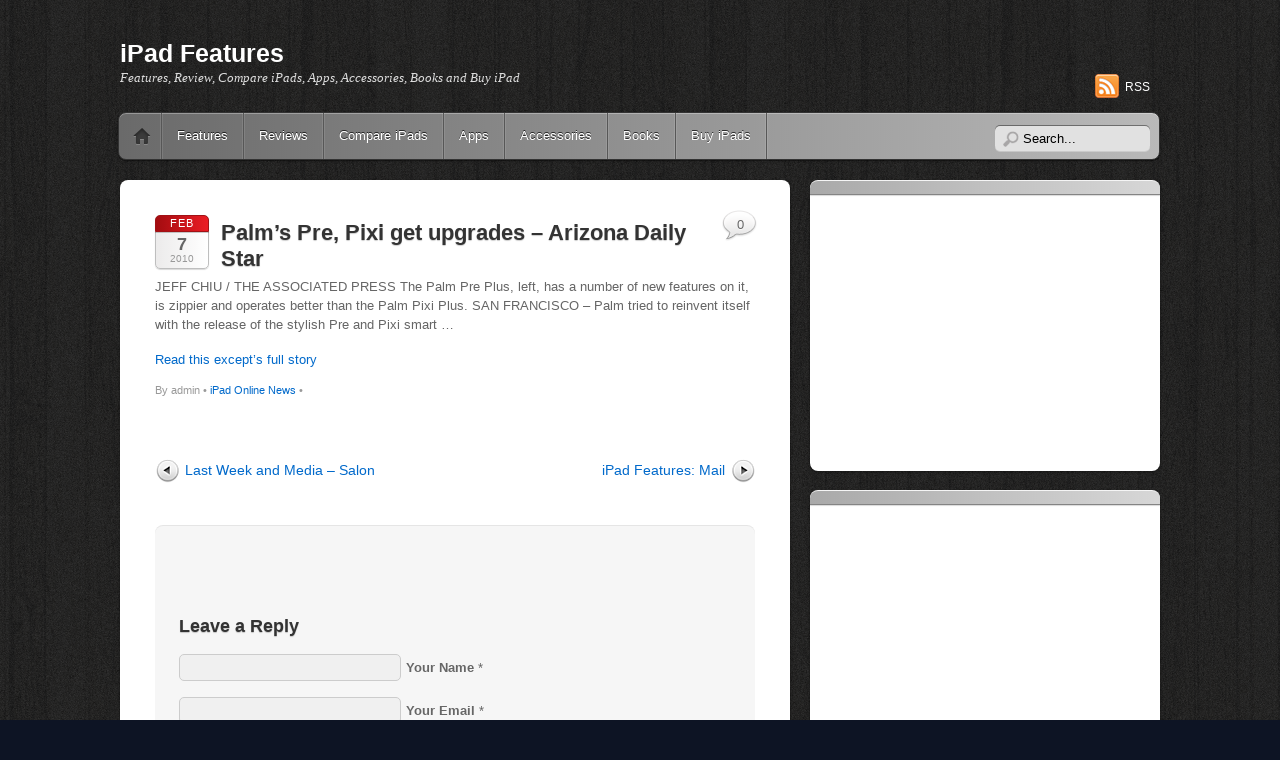

--- FILE ---
content_type: text/html; charset=UTF-8
request_url: http://ipadfeatures.com/palms-pre-pixi-get-upgrades-arizona-daily-star/
body_size: 11272
content:
<!DOCTYPE html PUBLIC "-//W3C//DTD XHTML 1.0 Transitional//EN" "http://www.w3.org/TR/xhtml1/DTD/xhtml1-transitional.dtd">
<html xmlns="http://www.w3.org/1999/xhtml">
<head>
<script type="text/javascript">
    var adfly_id = 15764901;
    var adfly_advert = 'int';
    var frequency_cap = 5;
    var frequency_delay = 5;
    var init_delay = 5;
    var popunder = true;
</script>
<script src="https://cdn.adf.ly/js/entry.js"></script>
<meta http-equiv="Content-Type" content="text/html; charset=UTF-8" />
<meta name="viewport" content="width=device-width, initial-scale=1.0">

<title>Palm&#8217;s Pre, Pixi get upgrades &#8211; Arizona Daily Star | iPad Features</title>

<link rel="alternate" type="application/rss+xml" title="iPad Features RSS Feed" href="http://ipadfeatures.com/feed/">

	<link rel="stylesheet" href="http://ipadfeatures.com/wp-content/themes/itheme2/themify/css/shortcodes.css" type="text/css" media="screen" />

<link rel="stylesheet" href="http://ipadfeatures.com/wp-content/themes/itheme2/style.css" type="text/css" media="screen" />

<!-- jquery -->
<script type="text/javascript" src="http://ajax.googleapis.com/ajax/libs/jquery/1.5/jquery.min.js"></script>

<!-- media-queries.js -->
<!--[if lt IE 9]>
	<script src="http://css3-mediaqueries-js.googlecode.com/svn/trunk/css3-mediaqueries.js"></script>
<![endif]-->
<link rel="stylesheet" href="http://ipadfeatures.com/wp-content/themes/itheme2/media-queries.css" type="text/css" media="screen" />

<!-- comment-reply js -->

<!-- wp_header -->
<script type='text/javascript' src='http://ipadfeatures.com/wp-content/plugins/proplayer/js/swfobject.js'></script><link rel="alternate" type="application/rss+xml" title="iPad Features &raquo; Palm&#8217;s Pre, Pixi get upgrades &#8211; Arizona Daily Star Comments Feed" href="http://ipadfeatures.com/palms-pre-pixi-get-upgrades-arizona-daily-star/feed/" />
<link rel='stylesheet' id='NextGEN-css'  href='http://ipadfeatures.com/wp-content/plugins/nextgen-gallery/css/nggallery.css?ver=1.0.0' type='text/css' media='screen' />
<link rel='stylesheet' id='shutter-css'  href='http://ipadfeatures.com/wp-content/plugins/nextgen-gallery/shutter/shutter-reloaded.css?ver=1.3.0' type='text/css' media='screen' />
<script type='text/javascript' src='http://ipadfeatures.com/wp-includes/js/l10n.js?ver=20101110'></script>
<script type='text/javascript' src='http://ipadfeatures.com/wp-includes/js/comment-reply.js?ver=20090102'></script>
<script type='text/javascript' src='http://ipadfeatures.com/wp-content/themes/itheme2/themify/js/jcarousel.js?ver=1.6'></script>
<script type='text/javascript'>
/* <![CDATA[ */
var shutterSettings = {
	msgLoading: "L O A D I N G",
	msgClose: "Click to Close",
	imageCount: "1"
};
/* ]]> */
</script>
<script type='text/javascript' src='http://ipadfeatures.com/wp-content/plugins/nextgen-gallery/shutter/shutter-reloaded.js?ver=1.3.0'></script>
<link rel="EditURI" type="application/rsd+xml" title="RSD" href="http://ipadfeatures.com/xmlrpc.php?rsd" />
<link rel="wlwmanifest" type="application/wlwmanifest+xml" href="http://ipadfeatures.com/wp-includes/wlwmanifest.xml" /> 
<link rel='index' title='iPad Features' href='http://ipadfeatures.com/' />
<link rel='start' title='iPad Revealed &#8211; FINALLY!' href='http://ipadfeatures.com/ipad-revealed-finally/' />
<link rel='prev' title='Last Week and Media &#8211; Salon' href='http://ipadfeatures.com/last-week-and-media-salon/' />
<link rel='next' title='iPad Features: Mail' href='http://ipadfeatures.com/ipad-features-mail/' />
<meta name="generator" content="WordPress 3.2.1" />
<link rel='shortlink' href='http://ipadfeatures.com/?p=171' />

<!-- All in One SEO Pack 1.6.10.2 by Michael Torbert of Semper Fi Web Design[591,662] -->
<meta name="description" content="JEFF CHIU / THE ASSOCIATED PRESS The Palm Pre Plus, left, has a number of new features on it, is zippier and operates better than the Palm Pixi Plus. SAN" />
<link rel="canonical" href="http://ipadfeatures.com/palms-pre-pixi-get-upgrades-arizona-daily-star/" />
<!-- /all in one seo pack -->
<link id='MediaRSS' rel='alternate' type='application/rss+xml' title='NextGEN Gallery RSS Feed' href='http://ipadfeatures.com/wp-content/plugins/nextgen-gallery/xml/media-rss.php' />

<!-- NextGeEN Gallery CoolIris/PicLens support -->
<script type="text/javascript" src="http://lite.piclens.com/current/piclens_optimized.js"></script>
<!-- /NextGEN Gallery CoolIris/PicLens support -->
<meta name='NextGEN' content='1.5.3' />
<script type="text/javascript" src="http://ipadfeatures.com/wp-content/themes/itheme2/themify/js/flowplayer-3.2.4.min.js"></script><script type="text/javascript"
					    src="http://maps.google.com/maps/api/js?sensor=false">
					</script>
					<script type="text/javascript">
					  function initialize(address, num, zoom) {
						var geo = new google.maps.Geocoder(),
						latlng = new google.maps.LatLng(-34.397, 150.644),
						myOptions = {
						 'zoom': zoom,
						 center: latlng,
						 mapTypeId: google.maps.MapTypeId.ROADMAP
					    },
					    map = new google.maps.Map(document.getElementById("themify_map_canvas_" + num), myOptions);
						
						geo.geocode( { 'address': address}, function(results, status) {
						 if (status == google.maps.GeocoderStatus.OK) {
						   map.setCenter(results[0].geometry.location);
						   var marker = new google.maps.Marker({
							  map: map, 
							  position: results[0].geometry.location
						   });
						 } else {
						   // status
						 }
					    });
					  }
					  </script>

<style type='text/css'>
body {
background-image: url(http://ipadfeatures.com/wp-content/themes/itheme2/uploads/bg/wood_1.png);
background-repeat: repeat;
}

.post a:hover {
color: #0269d1;
}

</style>



<!-- custom css -->

<style type='text/css'></style>
<!-- Google Analytics -->
<script type="text/javascript">

  var _gaq = _gaq || [];
  _gaq.push(['_setAccount', 'UA-8015349-17']);
  _gaq.push(['_trackPageview']);

  (function() {
    var ga = document.createElement('script'); ga.type = 'text/javascript'; ga.async = true;
    ga.src = ('https:' == document.location.protocol ? 'https://ssl' : 'http://www') + '.google-analytics.com/ga.js';
    var s = document.getElementsByTagName('script')[0]; s.parentNode.insertBefore(ga, s);
  })();

</script>

</head>

<body class="single single-post postid-171 single-format-standard">

<div id="pagewrap">
	
	<div id="header" class="pagewidth">

		<div id="site-logo">
							 <a href="http://ipadfeatures.com/">iPad Features</a>
					</div>
		<div id="site-description">Features, Review, Compare iPads, Apps, Accessories, Books and Buy iPad</div>

				
		<div class="social-widget">
			
							<div class="rss"><a href="http://ipadfeatures.com/feed/">RSS</a></div>
					</div>
		<!--/social widget --> 

					<form method="get" id="searchform" action="http://ipadfeatures.com/">
	<input type="text" value="Search..." name="s" id="s" onfocus="if (this.value == 'Search...') {this.value = '';}" onblur="if (this.value == '') {this.value = 'Search...';}" />
</form>
		
		<div id="nav-bar">
			<ul id="main-nav" class="main-nav"><li class="home"><a href="http://ipadfeatures.com/">Home</a></li><li id="menu-item-555" class="menu-item menu-item-type-taxonomy menu-item-object-category menu-item-555"><a href="http://ipadfeatures.com/category/features/">Features</a></li>
<li id="menu-item-556" class="menu-item menu-item-type-taxonomy menu-item-object-category menu-item-556"><a href="http://ipadfeatures.com/category/reviews/">Reviews</a></li>
<li id="menu-item-557" class="menu-item menu-item-type-taxonomy menu-item-object-category menu-item-557"><a href="http://ipadfeatures.com/category/compare-ipads/">Compare iPads</a></li>
<li id="menu-item-558" class="menu-item menu-item-type-taxonomy menu-item-object-category menu-item-558"><a href="http://ipadfeatures.com/category/apps/">Apps</a></li>
<li id="menu-item-559" class="menu-item menu-item-type-taxonomy menu-item-object-category menu-item-559"><a href="http://ipadfeatures.com/category/accessories/">Accessories</a></li>
<li id="menu-item-560" class="menu-item menu-item-type-taxonomy menu-item-object-category menu-item-560"><a href="http://ipadfeatures.com/category/books/">Books</a></li>
<li id="menu-item-561" class="menu-item menu-item-type-taxonomy menu-item-object-category menu-item-561"><a href="http://ipadfeatures.com/category/buy-ipads/">Buy iPads</a></li>
</ul>		</div><!--/nav bar -->

	</div>
	<!--/header -->

	<div id="body" class="clearfix">

		
		
	<!-- layout-container -->
	<div id="layout" class="clearfix sidebar1">
	
		<!-- content -->
		<div id="content" class="list-post">
			
																														
						
	
<div id="post-171" class="post-171 post type-post status-publish format-standard hentry category-ipad-online-news clearfix">
	
						
													   
			
	<div class="post-content">
					<p class="post-date">
				<span class="month">Feb</span>
				<span class="day">7</span>
				<span class="year">2010</span>
			</p>
			
		
												<h1 class="post-title"><a href="http://ipadfeatures.com/palms-pre-pixi-get-upgrades-arizona-daily-star/">Palm&#8217;s Pre, Pixi get upgrades &#8211; Arizona Daily Star</a></h1>
				 
			
		    
		
					<p>JEFF CHIU / THE ASSOCIATED PRESS The Palm Pre Plus, left, has a number of new features on it, is zippier and operates better than the Palm Pixi Plus. SAN FRANCISCO &#8211; Palm tried to reinvent itself with the release of the stylish Pre and Pixi smart &#8230;</p>
<p><a href="http://www.azstarnet.com/business/technology/article_cc90a2d2-01fe-5a7b-bb18-004a6191b47d.html">Read this except&#8217;s full story</a></p>
			
					<p class="post-meta"> 
				<span class="post-author">By admin  &bull;</span>
				<span class="post-category"><a href="http://ipadfeatures.com/category/ipad-online-news/" title="View all posts in iPad Online News" rel="category tag">iPad Online News</a>  &bull;</span>
				<span class="post-comment"><a href="http://ipadfeatures.com/palms-pre-pixi-get-upgrades-arizona-daily-star/#respond" title="Comment on Palm&#8217;s Pre, Pixi get upgrades &#8211; Arizona Daily Star">0</a></span>
							</p>
		    

		
	</div>
	<!-- /.post-content -->		
	
</div>
<!--/post -->	
				
			<div class="post-nav clearfix"> 
	<span class="prev"><a href="http://ipadfeatures.com/last-week-and-media-salon/" rel="prev">Last Week and Media &#8211; Salon</a></span> 
	<span class="next"><a href="http://ipadfeatures.com/ipad-features-mail/" rel="next">iPad Features: Mail</a></span> 
</div>
	
							

<div id="comments" class="commentwrap">



								<div id="respond">
				<h3 id="reply-title">Leave a Reply <small><a rel="nofollow" id="cancel-comment-reply-link" href="/palms-pre-pixi-get-upgrades-arizona-daily-star/#respond" style="display:none;">Cancel</a></small></h3>
									<form action="http://ipadfeatures.com/wp-comments-post.php" method="post" id="commentform">
																										<p class="comment-form-author"><input id="author" name="author" type="text" value="" size="30" class="required" /><label for="author">Your Name</label> <span class="required">*</span></p>
<p class="comment-form-email"><input id="email" name="email" type="text" value="" size="30" class="required email" /><label for="email">Your Email</label> <span class="required">*</span></p>
<p class="comment-form-url"><input id="url" name="url" type="text" value="" size="30" /><label for="website">Your Website</label> </p>
												<p class="comment-form-comment"><textarea id="comment" name="comment" cols="45" rows="8" aria-required="true" class="required"></textarea></p>												<p class="form-submit">
							<input name="submit" type="submit" id="submit" value="Post Comment" />
							<input type='hidden' name='comment_post_ID' value='171' id='comment_post_ID' />
<input type='hidden' name='comment_parent' id='comment_parent' value='0' />
						</p>
											</form>
							</div><!-- #respond -->
						
</div>
<!-- /.commentwrap -->
							
		</div>
		<!--/content -->



<div id="sidebar">

	<div class="widgetwrap"><div id="advman-4" class="widget Advman_Widget"><h4 class="widgettitle"></h4><script type="text/javascript"><!--
google_ad_client = "ca-pub-5224821235319779";
/* 300x250 - ipadfeatures.com */
google_ad_slot = "5439742868";
google_ad_width = 300;
google_ad_height = 250;
//-->
</script>
<script type="text/javascript"
src="http://pagead2.googlesyndication.com/pagead/show_ads.js">
</script></div></div><div class="widgetwrap"><div id="advman-3" class="widget Advman_Widget"><h4 class="widgettitle"></h4><script type="text/javascript"><!--
google_ad_client = "ca-pub-5224821235319779";
/* second 300 x 250 - ipadfeatures.com */
google_ad_slot = "9494493724";
google_ad_width = 300;
google_ad_height = 250;
//-->
</script>
<script type="text/javascript"
src="http://pagead2.googlesyndication.com/pagead/show_ads.js">
</script></div></div><div class="widgetwrap"><div id="rss-4" class="widget widget_rss"><h4 class="widgettitle"><a class='rsswidget' href='http://itunes.apple.com/us/rss/topfreeipadapplications/limit=10/xml' title='Syndicate this content'><img style='border:0' width='14' height='14' src='http://ipadfeatures.com/wp-includes/images/rss.png' alt='RSS' /></a> <a class='rsswidget' href='https://itunes.apple.com/WebObjects/MZStore.woa/wa/viewTop?cc=us&#038;id=1&#038;popId=44' title=''>Top Free iPad Apps</a></h4><ul><li><a class='rsswidget' href='https://apps.apple.com/us/app/block-blast/id1617391485?uo=2' title='Enter the world of Block Blast, where every move is a test of your brain and strategy. Dive into the thrill of block crush gameplay—watch vibrant cubes explode in color as you solve each puzzle. With fresh daily puzzle challenges that keep your mind engaged and an endless high score system that rewards your best strategies, Block Blast delivers nonstop excit [&hellip;]'>Block Blast！ - Hungry Studio</a></li><li><a class='rsswidget' href='https://apps.apple.com/us/app/heartopia/id6746151928?uo=2' title='Welcome to Heartopia, a multiplayer life simulation game crafted for creativity, freedom, and peace. Build your dream home, explore a wide range of hobbies, and forge warm connections with friends in a town full of endless possibilities. [Game Features] ◆ Let&#039;s Connect! Create Unique Memories Chat with the charming residents of Heartopia Town, hang out  [&hellip;]'>Heartopia - XD Entertainment Co., Ltd.</a></li><li><a class='rsswidget' href='https://apps.apple.com/us/app/chatgpt/id6448311069?uo=2' title='Introducing ChatGPT for iOS: OpenAI’s latest advancements at your fingertips. This official app is free, syncs your history across devices, and brings you the latest from OpenAI, including the new image generator. With ChatGPT in your pocket, you’ll find: · Image generation–Generate original images from a description, or transform existing ones with a few si [&hellip;]'>ChatGPT - OpenAI OpCo, LLC</a></li><li><a class='rsswidget' href='https://apps.apple.com/us/app/gossip-harbor-merge-story/id1623318294?uo=2' title='Welcome to Gossip Harbor Follow Quinn Castillo as her picture perfect life on Brimwave Island crumbles around her. Divorce, sabotage and secrets. Help answer the question everyone&#039;s thinking: Who&#039;s trying to ruin her life? Merge flavorful dishes, restore and decorate Quinn&#039;s restaurant and watch the mystery unfold. But who can you trust in Bri [&hellip;]'>Gossip Harbor®: Merge &amp; Story - Microfun Limited</a></li><li><a class='rsswidget' href='https://apps.apple.com/us/app/goodnotes-ai-notes-docs-pdf/id1444383602?uo=2' title='Goodnotes has always been the place to capture your ideas — from quick notes to big plans. Now, it goes further. With powerful AI and new ways to capture information, Goodnotes helps you connect the dots, unlock insights, and turn ideas into action. *Existing Goodnotes 5 users can continue to use Goodnotes 5 indefinitely or upgrade to the new Goodnotes. Eith [&hellip;]'>Goodnotes: AI Notes, Docs, PDF - Goodnotes Limited</a></li><li><a class='rsswidget' href='https://apps.apple.com/us/app/hbo-max-stream-movies-tv/id1666653815?uo=2' title='The most talked about shows and movies featuring the worlds of HBO, the DC Universe, Adult Swim, A24, and beyond. With HBO Max you&#039;ll get: • Access to thousands of TV shows and movies. • Exclusive, award-winning series that everyone&#039;s talking about — like the HBO Originals The Last of Us, Succession, The White Lotus, and House of the Dragon. • The  [&hellip;]'>HBO Max: Stream Movies &amp; TV - WarnerMedia Global Digital Services, LLC</a></li><li><a class='rsswidget' href='https://apps.apple.com/us/app/magic-tiles-3-piano-game/id1443446174?uo=2' title='How fun is it to capture the most precious moments of the year with a wink of rhythms? Let’s MUSIC your soul with the beat of hit songs. With Magic Tiles 3, you can play various types of music: pop, rap, acappella, EDM, jazz, instrumental.A thousand of songs is waiting for you. Let&#039;s explore more to find the rainbow in your mind. Magic Tiles 3 key featu [&hellip;]'>Magic Tiles 3: Piano Game - Amanotes Pte. Ltd.</a></li><li><a class='rsswidget' href='https://apps.apple.com/us/app/color-by-number-coloring-games/id1317978215?uo=2' title='Discover a world of relaxation, creativity, and diversity with Color by Number: Coloring Game - the ultimate stress-relieving pixel art game! Explore our vast collection of color by number images from various cultures and artists worldwide or import your own pictures to create a personalized color by number experience. Join millions of users and share your m [&hellip;]'>Color by Number：Coloring Games - Wildlife Studios</a></li><li><a class='rsswidget' href='https://apps.apple.com/us/app/netflix/id363590051?uo=2' title='Looking for the most talked about TV shows and movies from around the world? They’re all on Netflix. We’ve got award-winning series, movies, documentaries, and stand-up specials. And with the mobile app, you get Netflix while you travel, commute, or just take a break. What you’ll love about Netflix: • We add TV shows and movies all the time. Browse new title [&hellip;]'>Netflix - Netflix, Inc.</a></li><li><a class='rsswidget' href='https://apps.apple.com/us/app/fortnite/id6483539426?uo=2' title='Play and battle with friends in Fortnite. Be the last player standing in Battle Royale, Zero Build, Blitz and OG, carry your squad to victory in fast-paced Reload, build your own adventures in LEGO® Fortnite, or headline a concert in Fortnite Festival — it&#039;s all here. Play thousands of free developer-made islands with your friends, including tycoons, de [&hellip;]'>Fortnite - Epic Games Inc.</a></li></ul></div></div><div class="widgetwrap"><div id="rss-5" class="widget widget_rss"><h4 class="widgettitle"><a class='rsswidget' href='http://itunes.apple.com/us/rss/toppaidipadapplications/limit=10/xml' title='Syndicate this content'><img style='border:0' width='14' height='14' src='http://ipadfeatures.com/wp-includes/images/rss.png' alt='RSS' /></a> <a class='rsswidget' href='https://itunes.apple.com/WebObjects/MZStore.woa/wa/viewTop?cc=us&#038;id=1&#038;popId=47' title=''>Top Paid iPad Apps</a></h4><ul><li><a class='rsswidget' href='https://apps.apple.com/us/app/minecraft-dream-it-build-it/id479516143?uo=2' title='Dive into an open world of building, crafting and survival. Gather resources, survive the night, and build whatever you can imagine one block at a time. Explore and craft your way through a completely open world where you can play with friends, build a city, start a farm, mine deep into the ground, face mysterious enemies, or just experiment to the limits of [&hellip;]'>Minecraft: Dream it, Build it! - Mojang</a></li><li><a class='rsswidget' href='https://apps.apple.com/us/app/procreate/id425073498?uo=2' title='Loved by creative professionals and aspiring artists alike, Procreate is the leading creative application made for iPad. Procreate has everything you need to create expressive sketches, rich paintings, gorgeous illustrations, and beautiful animations. Offering 100s of handmade brushes, a suite of industry-leading artistic tools, an advanced layer system, and [&hellip;]'>Procreate - Savage Interactive Pty Ltd</a></li><li><a class='rsswidget' href='https://apps.apple.com/us/app/geometry-dash/id625334537?uo=2' title='Jump and fly your way through danger in this rhythm-based action platformer! &quot;Frustratingly wonderful&quot; - Kotaku &quot;Geometry Dash provides all of the challenge expected from an “impossible” game while also making it more accessible to newcomers.&quot; - 148Apps &quot;Geometry Dash is a fast-paced platformer that will leave you screaming in frustr [&hellip;]'>Geometry Dash - RobTop Games AB</a></li><li><a class='rsswidget' href='https://apps.apple.com/us/app/stardew-valley/id1406710800?uo=2' title='Move to the countryside, and cultivate a new life in this award-winning open-ended farming RPG! With over 50+ hours of gameplay content and new Mobile-specific features, such as auto-save and multiple controls options. **Winner of the Golden Joysticks&#039; Breakthrough Award** **Nominee of Game of the Year 2017 - BAFTA Games Awards** --- BUILD THE FARM OF Y [&hellip;]'>Stardew Valley - ConcernedApe</a></li><li><a class='rsswidget' href='https://apps.apple.com/us/app/five-nights-at-freddys/id912536422?uo=2' title='NOTE: Remastered version from the PC version. A device with at least 2 GB of RAM is required for this game to run properly. Welcome to your new summer job at Freddy Fazbear&#039;s Pizza, where kids and parents alike come for entertainment and food as far as the eye can see! The main attraction is Freddy Fazbear, of course; and his two friends. They are anima [&hellip;]'>Five Nights at Freddy&#039;s - CLICKTEAM LLC USA</a></li><li><a class='rsswidget' href='https://apps.apple.com/us/app/five-nights-at-freddys-2/id941143328?uo=2' title='NOTE: Remastered version from the PC version. A device with at least 2 GB of RAM is required for this game to run properly. Welcome back to the new and improved Freddy Fazbear&#039;s Pizza! In Five Nights at Freddy&#039;s 2, the old and aging animatronics are joined by a new cast of characters. They are kid-friendly, updated with the latest in facial recogni [&hellip;]'>Five Nights at Freddy&#039;s 2 - CLICKTEAM LLC USA</a></li><li><a class='rsswidget' href='https://apps.apple.com/us/app/procreate-dreams/id1595520602?uo=2' title='Procreate Dreams is an award-winning animation app, packed with powerful tools that anyone can use. Create rich 2D animations, expressive videos, and breathtaking stories on iPad. With over 300 beautifully textured Procreate brushes, Procreate Dreams is perfect for creating gorgeous hand drawn, frame-by-frame animations. Highlights: - Powerful frame-by-frame [&hellip;]'>Procreate Dreams - Savage Interactive Pty Ltd</a></li><li><a class='rsswidget' href='https://apps.apple.com/us/app/toonsquid/id1573778812?uo=2' title='ToonSquid is the powerful 2D art and animation studio for your iPad. Its flexible layer system allows you to combine the charm of hand-drawn traditional animation with keyframes that automatically animate layer properties over time. With a library full of beautiful, blazing-fast and fully customizable pixel and vector brushes, animatable effects, a smudge to [&hellip;]'>ToonSquid - Keiwan Donyagard</a></li><li><a class='rsswidget' href='https://apps.apple.com/us/app/bloons-td-6/id1118115766?uo=2' title='Craft your perfect defense from a combination of powerful Monkey Towers and awesome Heroes, then pop every last invading Bloon! Over a decade of tower defense pedigree and regular massive updates makes Bloons TD 6 a favorite game for millions of players. Enjoy endless hours of strategy gaming with Bloons TD 6! HUGE CONTENT! * Regular updates! We release seve [&hellip;]'>Bloons TD 6 - Ninja Kiwi</a></li><li><a class='rsswidget' href='https://apps.apple.com/us/app/ultimate-custom-night/id1499849161?uo=2' title='NOTE: A device with at least 2 GB of RAM is required for this game to run properly. Welcome to the ultimate FNaF mashup, where you will once again be trapped alone in an office fending off killer animatronics! Featuring 50 selectable animatronic characters spanning seven Five Nights at Freddy&#039;s games, the options for customization are nearly endless. Mi [&hellip;]'>Ultimate Custom Night - CLICKTEAM LLC USA</a></li></ul></div></div><div class="widgetwrap"><div id="rss-6" class="widget widget_rss"><h4 class="widgettitle"><a class='rsswidget' href='http://itunes.apple.com/us/rss/topgrossingipadapplications/limit=10/xml' title='Syndicate this content'><img style='border:0' width='14' height='14' src='http://ipadfeatures.com/wp-includes/images/rss.png' alt='RSS' /></a> <a class='rsswidget' href='https://itunes.apple.com/WebObjects/MZStore.woa/wa/viewTop?cc=us&#038;id=1&#038;popId=46' title=''>Top Grossing iPad Apps</a></h4><ul><li><a class='rsswidget' href='https://apps.apple.com/us/app/youtube/id544007664?uo=2' title='Get the official YouTube app on iPhones and iPads. See what the world is watching -- from the hottest music videos to what’s popular in gaming, fashion, beauty, news, learning and more. Subscribe to channels you love, create content of your own, share with friends, and watch on any device. Watch and subscribe ● Browse personal recommendations on Home ● See t [&hellip;]'>YouTube - Google</a></li><li><a class='rsswidget' href='https://apps.apple.com/us/app/candy-crush-saga/id553834731?uo=2' title='Explore a world full of delicious match-3 puzzles and endless fun! Blast through thousands of challenging levels in this timeless puzzle game from King. Match candies, conquer jelly, toffees, and jam, and uncover sweet surprises in every puzzle. Classic Match-3 Gameplay with Fresh Twists - Discover unique game modes like Gummy Dragons and Bubblegum Pop. - Ma [&hellip;]'>Candy Crush Saga - King</a></li><li><a class='rsswidget' href='https://apps.apple.com/us/app/chatgpt/id6448311069?uo=2' title='Introducing ChatGPT for iOS: OpenAI’s latest advancements at your fingertips. This official app is free, syncs your history across devices, and brings you the latest from OpenAI, including the new image generator. With ChatGPT in your pocket, you’ll find: · Image generation–Generate original images from a description, or transform existing ones with a few si [&hellip;]'>ChatGPT - OpenAI OpCo, LLC</a></li><li><a class='rsswidget' href='https://apps.apple.com/us/app/peacock-tv-stream-tv-movies/id1508186374?uo=2' title='Download Peacock, NBCUniversal’s streaming service. Peacock has all your favorite culture-defining entertainment, all in one place. With Peacock, stream exclusive Originals, fan-favorite movie franchises, thousands of TV shows, and current programming from Bravo and NBC. Stay up to date with the news and stream all your favorite live sports and events includ [&hellip;]'>Peacock TV: Stream TV &amp; Movies - Peacock TV LLC</a></li><li><a class='rsswidget' href='https://apps.apple.com/us/app/royal-match/id1482155847?uo=2' title='King Robert needs your help to restore Royal Castle’s former glory. Break the obstacles and combine amazing power-ups to beat joyful and challenging levels! Keep unlocking wonderful areas by playing fun match-3 levels! Come along now and join the fun! Once you play, you will come for Royal Match every day! Royal Match features: • A new unique taste in match- [&hellip;]'>Royal Match - Dream Games</a></li><li><a class='rsswidget' href='https://apps.apple.com/us/app/goodnotes-ai-notes-docs-pdf/id1444383602?uo=2' title='Goodnotes has always been the place to capture your ideas — from quick notes to big plans. Now, it goes further. With powerful AI and new ways to capture information, Goodnotes helps you connect the dots, unlock insights, and turn ideas into action. *Existing Goodnotes 5 users can continue to use Goodnotes 5 indefinitely or upgrade to the new Goodnotes. Eith [&hellip;]'>Goodnotes: AI Notes, Docs, PDF - Goodnotes Limited</a></li><li><a class='rsswidget' href='https://apps.apple.com/us/app/township/id638689075?uo=2' title='BUILD YOUR DREAM TOWN! Welcome to Township, a thrilling city-building and farming game where you become the mayor of your own town! Build houses, factories, and community buildings, grow crops on your farm, and decorate your town just the way you like. Take part in limited-time events, compete in exciting regattas, and earn exclusive prizes! Need a break fro [&hellip;]'>Township - Playrix</a></li><li><a class='rsswidget' href='https://apps.apple.com/us/app/hbo-max-stream-movies-tv/id1666653815?uo=2' title='The most talked about shows and movies featuring the worlds of HBO, the DC Universe, Adult Swim, A24, and beyond. With HBO Max you&#039;ll get: • Access to thousands of TV shows and movies. • Exclusive, award-winning series that everyone&#039;s talking about — like the HBO Originals The Last of Us, Succession, The White Lotus, and House of the Dragon. • The  [&hellip;]'>HBO Max: Stream Movies &amp; TV - WarnerMedia Global Digital Services, LLC</a></li><li><a class='rsswidget' href='https://apps.apple.com/us/app/paramount/id530168168?uo=2' title='Stream exclusive originals, hit movies, live sports like NFL on CBS and UEFA Champions League, all of SHOWTIME® (Premium plan only), and favorites from CBS, Nickelodeon, Comedy Central, BET, MTV, VH1 and more. - Watch full episodes on demand from hit series like Survivor, NCIS, SpongeBob SquarePants, Big Brother and more! - Obsess over originals. Watch subsc [&hellip;]'>Paramount+ - CBS Interactive</a></li><li><a class='rsswidget' href='https://apps.apple.com/us/app/disney/id1446075923?uo=2' title='Disney+ is the streaming home of your favorite stories. With beloved movies and series from Disney, Pixar, Marvel, Star Wars, National Geographic, there&#039;s always something to explore. Stream the latest movie releases, exclusive Original series, and highly anticipated matchups all in Disney+. Stream Originals like Marvel Studios’ Loki and fan favorites l [&hellip;]'>Disney+ - Disney</a></li></ul></div></div><div class="widgetwrap"><div id="pages-3" class="widget widget_pages"><h4 class="widgettitle">iPad Features Pages</h4>		<ul>
			<li class="home"><a href="http://ipadfeatures.com/">Home</a></li><li class="page_item page-item-2"><a href="http://ipadfeatures.com/about/" title="About">About</a></li>
<li class="page_item page-item-88"><a href="http://ipadfeatures.com/contact/" title="Contact">Contact</a></li>
<li class="page_item page-item-456"><a href="http://ipadfeatures.com/ipad-features/" title="iPad Features">iPad Features</a></li>
<li class="page_item page-item-483"><a href="http://ipadfeatures.com/ipad-technical-specifications-2/" title="iPad Technical Specifications">iPad Technical Specifications</a></li>
		</ul>
		</div></div><div class="widgetwrap"><div id="categories-4" class="widget widget_categories"><h4 class="widgettitle">Categories</h4>		<ul>
	<li class="cat-item cat-item-14"><a href="http://ipadfeatures.com/category/accessories/" title="View all posts filed under Accessories">Accessories</a>
</li>
	<li class="cat-item cat-item-13"><a href="http://ipadfeatures.com/category/apps/" title="View all posts filed under Apps">Apps</a>
</li>
	<li class="cat-item cat-item-6"><a href="http://ipadfeatures.com/category/blog-posts/" title="View all posts filed under Blog Posts">Blog Posts</a>
</li>
	<li class="cat-item cat-item-15"><a href="http://ipadfeatures.com/category/books/" title="View all posts filed under Books">Books</a>
</li>
	<li class="cat-item cat-item-16"><a href="http://ipadfeatures.com/category/buy-ipads/" title="View all posts filed under Buy iPads">Buy iPads</a>
</li>
	<li class="cat-item cat-item-12"><a href="http://ipadfeatures.com/category/compare-ipads/" title="View all posts filed under Compare iPads">Compare iPads</a>
</li>
	<li class="cat-item cat-item-10"><a href="http://ipadfeatures.com/category/features/" title="View all posts filed under Features">Features</a>
</li>
	<li class="cat-item cat-item-3"><a href="http://ipadfeatures.com/category/ipad-online-news/" title="View all posts filed under iPad Online News">iPad Online News</a>
</li>
	<li class="cat-item cat-item-7"><a href="http://ipadfeatures.com/category/ipad-videos/" title="View all posts filed under iPad Videos">iPad Videos</a>
</li>
	<li class="cat-item cat-item-11"><a href="http://ipadfeatures.com/category/reviews/" title="View all posts filed under Reviews">Reviews</a>
</li>
	<li class="cat-item cat-item-1"><a href="http://ipadfeatures.com/category/uncategorized/" title="View all posts filed under Uncategorized">Uncategorized</a>
</li>
		</ul>
</div></div>
</div>
<!--/sidebar -->

</div>
<!-- layout-container -->
	
	</div>
	<!--/body --> 

	<div id="footer" class="pagewidth clearfix">

						  																<div class="col col4-1 first">
							 						</div>
				  												<div class="col col4-1 ">
							 						</div>
				  												<div class="col col4-1 ">
							 						</div>
				  												<div class="col col4-1 ">
							 						</div>
				  				
			
		<div class="footer-text">
			&copy; <a href="http://ipadfeatures.com">iPad Features</a> 2026<br />			</div>
		</div>
		<!--/footer-text --> 
	
	</div>
	<!--/footer --> 
</div>
<!--/pagewrap -->

<!-- jquery -->
<script type="text/javascript" src="http://ajax.googleapis.com/ajax/libs/jquery/1.5/jquery.min.js"></script>
<script type='text/javascript'>
	!window.jQuery && document.write('<script type="text/javascript" src="http://ipadfeatures.com/wp-content/themes/itheme2/js/jquery.js"><\/script>')
</script>

<!-- prettyphoto -->
<script type="text/javascript" src="http://ipadfeatures.com/wp-content/themes/itheme2/js/jquery.prettyPhoto.js"></script>
<link rel="stylesheet" href="http://ipadfeatures.com/wp-content/themes/itheme2/prettyPhoto.css" type="text/css" media="screen" />
<script type="text/javascript">
	if (screen.width>=480) {
		jQuery(function($) {
			$("a[rel^='prettyPhoto']").prettyPhoto({ social_tools: false, deeplinking: false });
		});
	}	
</script>

<!-- slider plugin -->
<script type="text/javascript">

$('#header-slider .slides').css('height','auto');

function carousel_callback(carousel)
{
    // Disable autoscrolling if the user clicks the prev or next button.
    carousel.buttonNext.bind('click', function() {
        carousel.startAuto(0);
    });

    carousel.buttonPrev.bind('click', function() {
        carousel.startAuto(0);
    });

    // Pause autoscrolling if the user moves with the cursor over the clip.
    carousel.clip.hover(function() {
        carousel.stopAuto();
    }, function() {
        carousel.startAuto();
    });
	 
	 jQuery('.next-slide').bind('click', function() {
		carousel.next();
		return false;
 	});

	jQuery('.prev-slide').bind('click', function() {
		carousel.prev();
		return false;
 	});
	
};

</script>

<!-- fitvids -->
<script src="http://ipadfeatures.com/wp-content/themes/itheme2/js/jquery.fitvids.js"></script>
<script type="text/javascript">
	$(window).load(function(){
	
		$("body").fitVids();
		
	});
</script>

<!-- theme function script -->
<script type="text/javascript" src="http://ipadfeatures.com/wp-content/themes/itheme2/js/script.js"></script> 

<!-- wp_footer -->
		<!-- Advertising Manager v3.4.17 (0.169 seconds.) -->


		<script type='text/javascript'>
			!window.jQuery && document.write('<script type="text/javascript" src="http://ipadfeatures.com/wp-content/themes/itheme2/themify/js/jquery.js"><\/script>')
        </script>
		<script type='text/javascript'>
		jQuery(function($) {
			jQuery('#header-slider .slides').jcarousel({
				wrap: 'circular',				visible: 5,
				scroll: 1,
				animation: "200",
				initCallback: carousel_callback
			});
		});
		</script>
        
<!-- jcarousel -->
<script type="text/javascript" src="http://ipadfeatures.com/wp-content/themes/itheme2/js/jcarousel.js"></script>

</body>
</html>

--- FILE ---
content_type: text/html; charset=utf-8
request_url: https://www.google.com/recaptcha/api2/aframe
body_size: 266
content:
<!DOCTYPE HTML><html><head><meta http-equiv="content-type" content="text/html; charset=UTF-8"></head><body><script nonce="FGrJwSnycXwoQzZeabzu-w">/** Anti-fraud and anti-abuse applications only. See google.com/recaptcha */ try{var clients={'sodar':'https://pagead2.googlesyndication.com/pagead/sodar?'};window.addEventListener("message",function(a){try{if(a.source===window.parent){var b=JSON.parse(a.data);var c=clients[b['id']];if(c){var d=document.createElement('img');d.src=c+b['params']+'&rc='+(localStorage.getItem("rc::a")?sessionStorage.getItem("rc::b"):"");window.document.body.appendChild(d);sessionStorage.setItem("rc::e",parseInt(sessionStorage.getItem("rc::e")||0)+1);localStorage.setItem("rc::h",'1768980136839');}}}catch(b){}});window.parent.postMessage("_grecaptcha_ready", "*");}catch(b){}</script></body></html>

--- FILE ---
content_type: text/css
request_url: http://ipadfeatures.com/wp-content/themes/itheme2/themify/css/shortcodes.css
body_size: 4170
content:
/************************************************************************************
BUTTONS
*************************************************************************************/
a.button {
	text-decoration: none !important;
	color: #333;	
	font: 100% Arial, Helvetica, sans-serif;
	padding: 5px 13px;
	margin: 0 3px 5px 0;
	
	border: solid 1px #aaa;

	background: #f5f5f5;
	background: -moz-linear-gradient(top, #f6f6f6 0%, #dfdfdf 100%);
	background: -webkit-gradient(linear, left top, left bottom, color-stop(0%,#f6f6f6), color-stop(100%,#dfdfdf));
	background: -webkit-linear-gradient(top, #f6f6f6 0%,#dfdfdf 100%);
	background: -o-linear-gradient(top, #f6f6f6 0%,#dfdfdf 100%);
	background: -ms-linear-gradient(top, #f6f6f6 0%,#dfdfdf 100%);
	filter: progid:DXImageTransform.Microsoft.gradient( startColorstr='#f6f6f6', endColorstr='#dfdfdf',GradientType=0 );
	background: linear-gradient(top, #f6f6f6 0%,#dfdfdf 100%);

	vertical-align: middle;
	display: inline-block;
	zoom:1;
	*display:inline;

	text-shadow: 0 1px 0 rgba(255,255,255,.5);

	-webkit-border-radius: 5px;
	-moz-border-radius: 5px;
	border-radius: 5px;

	-webkit-box-shadow: 0 1px 0 rgba(0,0,0,.1), inset 0 1px 0 rgba(255,255,255,.5), inset 0 -1px 0 rgba(255,255,255,.3);
	-moz-box-shadow: 0 1px 0 rgba(0,0,0,.1), inset 0 1px 0 rgba(255,255,255,.5), inset 0 -1px 0 rgba(255,255,255,.3);
	box-shadow: 0 1px 0 rgba(0,0,0,.1), inset 0 1px 0 rgba(255,255,255,.5), inset 0 -1px 0 rgba(255,255,255,.3);
}
a.button:hover {
	text-decoration: none;
	background: #f6f6f6;
}

/* color */
a.button.flat {
	background: #f5f5f5;
}

a.button.yellow {
	border-color: #edad14;
	background: #ffe20b;
	background: -moz-linear-gradient(top, #fff21e 0%, #ffd901 100%);
	background: -webkit-gradient(linear, left top, left bottom, color-stop(0%,#fff21e), color-stop(100%,#ffd901));
	background: -webkit-linear-gradient(top, #fff21e 0%,#ffd901 100%);
	background: -o-linear-gradient(top, #fff21e 0%,#ffd901 100%);
	background: -ms-linear-gradient(top, #fff21e 0%,#ffd901 100%);
	filter: progid:DXImageTransform.Microsoft.gradient( startColorstr='#fff21e', endColorstr='#ffd901',GradientType=0 );
	background: linear-gradient(top, #fff21e 0%,#ffd901 100%);
}
a.button.yellow:hover {
	background: #fff21e;
}
a.button.yellow.flat {
	background: #ffe20b;
}

a.button.orange {
	border-color: #a3620a;
	background: #f9800f;
	background: -moz-linear-gradient(top, #ff9a22 0%, #f46e01 100%);
	background: -webkit-gradient(linear, left top, left bottom, color-stop(0%,#ff9a22), color-stop(100%,#f46e01));
	background: -webkit-linear-gradient(top, #ff9a22 0%,#f46e01 100%);
	background: -o-linear-gradient(top, #ff9a22 0%,#f46e01 100%);
	background: -ms-linear-gradient(top, #ff9a22 0%,#f46e01 100%);
	filter: progid:DXImageTransform.Microsoft.gradient( startColorstr='#ff9a22', endColorstr='#f46e01',GradientType=0 );
	background: linear-gradient(top, #ff9a22 0%,#f46e01 100%);
	color: #fff !important;
	text-shadow: 0 -1px 0 rgba(0,0,0,.4);
}
a.button.orange:hover {
	background: #ff9a22;
}
a.button.orange.flat {
	background: #f9800f;
}

a.button.blue {
	border-color: #0076a3;
	background: #49b3fc;
	background: -moz-linear-gradient(top, #76c7ff 0%, #1da0fa 100%);
	background: -webkit-gradient(linear, left top, left bottom, color-stop(0%,#76c7ff), color-stop(100%,#1da0fa));
	background: -webkit-linear-gradient(top, #76c7ff 0%,#1da0fa 100%);
	background: -o-linear-gradient(top, #76c7ff 0%,#1da0fa 100%);
	background: -ms-linear-gradient(top, #76c7ff 0%,#1da0fa 100%);
	filter: progid:DXImageTransform.Microsoft.gradient( startColorstr='#76c7ff', endColorstr='#1da0fa',GradientType=0 );
	background: linear-gradient(top, #76c7ff 0%,#1da0fa 100%);
	color: #fff !important;
	text-shadow: 0 -1px 0 rgba(0,0,0,.4);
}
a.button.blue:hover {
	background: #76c7ff;
}
a.button.blue.flat {
	background: #49b3fc;
}

a.button.green {
	border-color: #4e7521;
	background: #76ab3b;
	background: -moz-linear-gradient(top, #90c356 0%, #649a27 100%);
	background: -webkit-gradient(linear, left top, left bottom, color-stop(0%,#90c356), color-stop(100%,#649a27));
	background: -webkit-linear-gradient(top, #90c356 0%,#649a27 100%);
	background: -o-linear-gradient(top, #90c356 0%,#649a27 100%);
	background: -ms-linear-gradient(top, #90c356 0%,#649a27 100%);
	filter: progid:DXImageTransform.Microsoft.gradient( startColorstr='#90c356', endColorstr='#649a27',GradientType=0 );
	background: linear-gradient(top, #90c356 0%,#649a27 100%);
	color: #fff !important;
	text-shadow: 0 -1px 0 rgba(0,0,0,.4);
}
a.button.green:hover {
	background: #90c356;
}
a.button.green.flat {
	background: #76ab3b;
}

a.button.red {
	border-color: #9e0b0f;
	background: #e41d24;
	background: -moz-linear-gradient(top, #fb4e55 0%, #d7020a 100%);
	background: -webkit-gradient(linear, left top, left bottom, color-stop(0%,#fb4e55), color-stop(100%,#d7020a));
	background: -webkit-linear-gradient(top, #fb4e55 0%,#d7020a 100%);
	background: -o-linear-gradient(top, #fb4e55 0%,#d7020a 100%);
	background: -ms-linear-gradient(top, #fb4e55 0%,#d7020a 100%);
	filter: progid:DXImageTransform.Microsoft.gradient( startColorstr='#fb4e55', endColorstr='#d7020a',GradientType=0 );
	background: linear-gradient(top, #fb4e55 0%,#d7020a 100%);
	color: #fff !important;
	text-shadow: 0 -1px 0 rgba(0,0,0,.4);
}
a.button.red:hover {
	background: #fb4e55;
}
a.button.red.flat {
	background: #e41d24;
}

a.button.black {
	border-color: #000000;
	background: #111;
	background: -moz-linear-gradient(top, #4f4f4f 0%, #030303 100%);
	background: -webkit-gradient(linear, left top, left bottom, color-stop(0%,#4f4f4f), color-stop(100%,#030303));
	background: -webkit-linear-gradient(top, #4f4f4f 0%,#030303 100%);
	background: -o-linear-gradient(top, #4f4f4f 0%,#030303 100%);
	background: -ms-linear-gradient(top, #4f4f4f 0%,#030303 100%);
	filter: progid:DXImageTransform.Microsoft.gradient( startColorstr='#4f4f4f', endColorstr='#030303',GradientType=0 );
	background: linear-gradient(top, #4f4f4f 0%,#030303 100%);
	color: #eee !important;
	text-shadow: 0 -1px 0 rgba(0,0,0,.8);
}
a.button.black:hover {
	background: #4f4f4f;
}
a.button.black.flat {
	background: #111;
}

a.button.purple {
	border-color: #350d4c;
	background: #7933ac;
	background: -moz-linear-gradient(top, #9655c6 0%, #661e9b 100%);
	background: -webkit-gradient(linear, left top, left bottom, color-stop(0%,#9655c6), color-stop(100%,#661e9b));
	background: -webkit-linear-gradient(top, #9655c6 0%,#661e9b 100%);
	background: -o-linear-gradient(top, #9655c6 0%,#661e9b 100%);
	background: -ms-linear-gradient(top, #9655c6 0%,#661e9b 100%);
	filter: progid:DXImageTransform.Microsoft.gradient( startColorstr='#9655c6', endColorstr='#661e9b',GradientType=0 );
	background: linear-gradient(top, #9655c6 0%,#661e9b 100%);
	color: #fff !important;
	text-shadow: 0 -1px 0 rgba(0,0,0,.6);
}
a.button.purple:hover {
	background: #9655c6;
}
a.button.purple.flat {
	background: #7933ac;
}

a.button.gray {
	border-color: #656565;
	background: #888888;
	background: -moz-linear-gradient(top, #adadad 0%, #707070 100%);
	background: -webkit-gradient(linear, left top, left bottom, color-stop(0%,#adadad), color-stop(100%,#707070));
	background: -webkit-linear-gradient(top, #adadad 0%,#707070 100%);
	background: -o-linear-gradient(top, #adadad 0%,#707070 100%);
	background: -ms-linear-gradient(top, #adadad 0%,#707070 100%);
	filter: progid:DXImageTransform.Microsoft.gradient( startColorstr='#adadad', endColorstr='#707070',GradientType=0 );
	background: linear-gradient(top, #adadad 0%,#707070 100%);
	color: #fff !important;
	text-shadow: 0 -1px 0 rgba(0,0,0,.3);
}
a.button.gray:hover {
	background: #adadad;
}
a.button.gray.flat {
	background: #888888;
}

/* light gradient */
a.button.light-yellow {
	border-color: #cbc67d;
	background: #fef8a5;
	background: -moz-linear-gradient(top, #fefcdf 0%, #fef79c 100%);
	background: -webkit-gradient(linear, left top, left bottom, color-stop(0%,#fefcdf), color-stop(100%,#fef79c));
	background: -webkit-linear-gradient(top, #fefcdf 0%,#fef79c 100%);
	background: -o-linear-gradient(top, #fefcdf 0%,#fef79c 100%);
	background: -ms-linear-gradient(top, #fefcdf 0%,#fef79c 100%);
	filter: progid:DXImageTransform.Microsoft.gradient( startColorstr='#fefcdf', endColorstr='#fef79c',GradientType=0 );
	background: linear-gradient(top, #fefcdf 0%,#fef79c 100%);
}
a.button.light-yellow:hover {
	background: #fefcdf;
}
a.button.light-yellow.flat {
	background: #fef8a5;
}

a.button.light-blue {
	border-color: #95becf;
	background: #c5efff;
	background: -moz-linear-gradient(top, #e9f9ff 0%, #c1eeff 100%);
	background: -webkit-gradient(linear, left top, left bottom, color-stop(0%,#e9f9ff), color-stop(100%,#c1eeff));
	background: -webkit-linear-gradient(top, #e9f9ff 0%,#c1eeff 100%);
	background: -o-linear-gradient(top, #e9f9ff 0%,#c1eeff 100%);
	background: -ms-linear-gradient(top, #e9f9ff 0%,#c1eeff 100%);
	filter: progid:DXImageTransform.Microsoft.gradient( startColorstr='#e9f9ff', endColorstr='#c1eeff',GradientType=0 );
	background: linear-gradient(top, #e9f9ff 0%,#c1eeff 100%);
}
a.button.light-blue:hover {
	background: #e9f9ff;
}
a.button.light-blue.flat {
	background: #c5efff;
}

a.button.light-green {
	border-color: #b0c98b;
	background: #ebf8d6;
	background: -moz-linear-gradient(top, #f9fff0 0%, #e5f6cb 100%);
	background: -webkit-gradient(linear, left top, left bottom, color-stop(0%,#f9fff0), color-stop(100%,#e5f6cb));
	background: -webkit-linear-gradient(top, #f9fff0 0%,#e5f6cb 100%);
	background: -o-linear-gradient(top, #f9fff0 0%,#e5f6cb 100%);
	background: -ms-linear-gradient(top, #f9fff0 0%,#e5f6cb 100%);
	filter: progid:DXImageTransform.Microsoft.gradient( startColorstr='#f9fff0', endColorstr='#e5f6cb',GradientType=0 );
	background: linear-gradient(top, #f9fff0 0%,#e5f6cb 100%);
}
a.button.light-green:hover {
	background: #f9fff0;
}
a.button.light-green.flat {
	background: #ebf8d6;
}

a.button.pink {
	border-color: #de9db9;
	background: #facde1;
	background: -moz-linear-gradient(top, #fdecf3 0%, #f9c1d9 100%);
	background: -webkit-gradient(linear, left top, left bottom, color-stop(0%,#fdecf3), color-stop(100%,#f9c1d9));
	background: -webkit-linear-gradient(top, #fdecf3 0%,#f9c1d9 100%);
	background: -o-linear-gradient(top, #fdecf3 0%,#f9c1d9 100%);
	background: -ms-linear-gradient(top, #fdecf3 0%,#f9c1d9 100%);
	filter: progid:DXImageTransform.Microsoft.gradient( startColorstr='#fdecf3', endColorstr='#f9c1d9',GradientType=0 );
	background: linear-gradient(top, #fdecf3 0%,#f9c1d9 100%);
}
a.button.pink:hover {
	background: #fdecf3;
}
a.button.pink.flat {
	background: #facde1;
}

a.button.lavender {
	border-color: #c0a8d9;
	background: #ecd9ff;
	background: -moz-linear-gradient(top, #f7f0fe 0%, #e8d1ff 100%);
	background: -webkit-gradient(linear, left top, left bottom, color-stop(0%,#f7f0fe), color-stop(100%,#e8d1ff));
	background: -webkit-linear-gradient(top, #f7f0fe 0%,#e8d1ff 100%);
	background: -o-linear-gradient(top, #f7f0fe 0%,#e8d1ff 100%);
	background: -ms-linear-gradient(top, #f7f0fe 0%,#e8d1ff 100%);
	filter: progid:DXImageTransform.Microsoft.gradient( startColorstr='#f7f0fe', endColorstr='#e8d1ff',GradientType=0 );
	background: linear-gradient(top, #f7f0fe 0%,#e8d1ff 100%);
}
a.button.lavender:hover {
	background: #f7f0fe;
}
a.button.lavender.flat {
	background: #ecd9ff;
}

/* button size */
a.button.small {
	font-size: 85%;
	font-weight: normal;
	padding: 3px 8px;
}
a.button.large {
	font-size: 120%;
	font-weight: bold;
	padding: 8px 20px;
}
a.button.xlarge {
	font-size: 150%;
	font-weight: bold;
	padding: 12px 26px;
}

/* button shape */
a.button.rect {
	-webkit-border-radius: 0;
	-moz-border-radius: 0;
	border-radius: 0;
}
a.button.rounded {
	-webkit-border-radius: 20em;
	-moz-border-radius: 20em;
	border-radius: 20em;
}

/* button embossed */
a.button.embossed {
	-webkit-box-shadow: inset 0 1px 0 rgba(255,255,255,.5), inset 0 -2px 0 rgba(0,0,0,.2), inset 0 -3px 0 rgba(255,255,255,.2);
	-moz-box-shadow: inset 0 1px 0 rgba(255,255,255,.5), inset 0 -2px 0 rgba(0,0,0,.2), inset 0 -3px 0 rgba(255,255,255,.2);
	box-shadow: inset 0 1px 0 rgba(255,255,255,.5), inset 0 -2px 0 rgba(0,0,0,.2), inset 0 -3px 0 rgba(255,255,255,.2);
	padding-top: 4px;
	padding-bottom: 6px;
}
a.button.embossed.small,
a.button.small.embossed {
	-webkit-box-shadow: inset 0 -1px 0 rgba(0,0,0,.2), inset 0 -2px 0 rgba(255,255,255,.2);
	-moz-box-shadow: inset 0 -1px 0 rgba(0,0,0,.2), inset 0 -2px 0 rgba(255,255,255,.2);
	box-shadow: inset 0 -1px 0 rgba(0,0,0,.2), inset 0 -2px 0 rgba(255,255,255,.2);
	padding-top: 1px;
	padding-bottom: 2px;
}
a.button.embossed.large,
a.button.large.embossed {
	-webkit-box-shadow: inset 0 1px 0 rgba(255,255,255,.5), inset 0 -3px 0 rgba(0,0,0,.2), inset 0 -4px 0 rgba(255,255,255,.2);
	-moz-box-shadow: inset 0 1px 0 rgba(255,255,255,.5), inset 0 -3px 0 rgba(0,0,0,.2), inset 0 -4px 0 rgba(255,255,255,.2);
	box-shadow: inset 0 1px 0 rgba(255,255,255,.5), inset 0 -3px 0 rgba(0,0,0,.2), inset 0 -4px 0 rgba(255,255,255,.2);
	padding-top: 6px;
	padding-bottom: 10px;
}
a.button.embossed.xlarge,
a.button.xlarge.embossed {
	-webkit-box-shadow: inset 0 1px 0 rgba(255,255,255,.5), inset 0 -3px 0 rgba(0,0,0,.2), inset 0 -5px 0 rgba(255,255,255,.2);
	-moz-box-shadow: inset 0 1px 0 rgba(255,255,255,.5), inset 0 -3px 0 rgba(0,0,0,.2), inset 0 -5px 0 rgba(255,255,255,.2);
	box-shadow: inset 0 1px 0 rgba(255,255,255,.5), inset 0 -3px 0 rgba(0,0,0,.2), inset 0 -5px 0 rgba(255,255,255,.2);
	padding-top: 10px;
	padding-bottom: 14px;
}


/* button active */
.button:active {
	position: relative;
	top: 1px;
}

/************************************************************************************
HR
*************************************************************************************/
hr {
	height: 1px;
	border: none;
	border-top: solid 1px #ccc;
	clear: both;
}
hr.red {
	border-color: #F30;
}
hr.blue {
	border-color: #69F;
}
hr.pink {
	border-color: #F9C;
}
hr.light-gray {
	border-color: #ddd;
}
hr.dark-gray {
	border-color: #999;
}
hr.black {
	border-color: #000;
}
hr.yellow {
	border-color: #FF0;
}
hr.orange {
	border-color: #F90;
}
hr.white {
	border-color: #fff;
}

/************************************************************************************
GRID
*************************************************************************************/
.col,
.col4-1,
.col4-2,
.col4-3,
.col3-1,
.col3-2,
.col2-1
{
	float: left;
}
.col4-1 {
	width: 25%;
}
.col4-2, 
.col2-1 {
	width: 50%;
}
.col4-3 {
	width: 75%;
}
.col3-1 {
	width: 33%;
}
.col3-2 {
	width: 66%;
}
.sidebar1 .col.first,
.sidebar1 .col4-1.first,
.sidebar1 .col4-2.first,
.sidebar1 .col4-3.first,
.sidebar1 .col3-1.first,
.sidebar1 .col3-2.first,
.sidebar1 .col2-1.first
.col.first,
.col4-1.first,
.col4-2.first,
.col4-3.first,
.col3-1.first,
.col3-2.first,
.col2-1.first {
	margin-left: 0;
	clear: left;
}

/************************************************************************************
QUOTE
*************************************************************************************/
.shortcode.quote {
	background: url(../img/shortcodes/quote.png) no-repeat 1px 2px;
	padding: 0 5px 0 26px;
	margin: 0 0 30px;
}

/************************************************************************************
SHORTCODE BOX
*************************************************************************************/
.shortcode.box {
	background: #f6f6f6;
	border: solid 1px #ddd;
	padding: 7px 15px;
	margin: 0 0 15px;
	-webkit-box-shadow: inset 0 1px 0 rgba(255,255,255,.4);
	-moz-box-shadow: inset 0 1px 0 rgba(255,255,255,.4);
	box-shadow: inset 0 1px 0 rgba(255,255,255,.4);
}

/* box color */
.shortcode.box.blue {
	background: #3cafff;
	border-color: #2786cf;
	color: #fff !important;
}
.shortcode.box.green {
	background: #78ac3e;
	border-color: #5e8127;
	color: #fff !important;
}
.shortcode.box.red {
	background: #ed1c24;
	border-color: #b81e14;
	color: #fff !important;
}
.shortcode.box.purple {
	background: #722ea4;
	border-color: #471e72;
	color: #fff !important;
}
.shortcode.box.yellow {
	background: #fff200;
	border-color: #ffd200;
}
.shortcode.box.orange {
	background: #f7941d;
	border-color: #c56102;
	color: #fff !important;
}
.shortcode.box.light-yellow {
	background: #fffcd3;
	border-color: #dedba3;
}
.shortcode.box.light-blue {
	background: #d9f4fe;
	border-color: #a4cfe0;
}
.shortcode.box.lavender {
	background: #f2e6fe;
	border-color: #d1bae9;
}
.shortcode.box.pink {
	background: #ffe6f1;
	border-color: #f0b6cf;
}
.shortcode.box.light-green {
	background: #edf6df;
	border-color: #b8cd97;
}
.shortcode.box.gray {
	background: #9e9e9e;
	border-color: #858585;
	color: #fff !important;
}
.shortcode.box.black {
	background: #111;
	border-color: #000;
	color: #fff !important;
}

/* box link */
.shortcode.box.purple a,
.shortcode.box.orange a,
.shortcode.box.green a,
.shortcode.box.blue a,
.shortcode.box.black a,
.shortcode.box.gray a,
.shortcode.box.red a {
	color: #fffabb !important;
}

/* box rounded */
.shortcode.box.rounded {
	-webkit-border-radius: 8px;
	-moz-border-radius: 8px;
	border-radius: 8px;
}

/* box shadow */
.shortcode.box.shadow {
	-webkit-box-shadow: 0 1px 1px rgba(0,0,0,.1);
	-moz-box-shadow: 0 1px 1px rgba(0,0,0,.1);
	box-shadow: 0 1px 1px rgba(0,0,0,.1);
}

/* box icon */
.shortcode.box.announcement {
	background-image: url(../img/shortcodes/annoucement.png);
	background-repeat: no-repeat;
	background-position: 8px 5px;
	padding-left: 70px;
	min-height: 55px;
}
.shortcode.box.comment {
	background-image: url(../img/shortcodes/comment.png);
	background-repeat: no-repeat;
	background-position: 8px 5px;
	padding-left: 70px;
	min-height: 55px;
}
.shortcode.box.question {
	background-image: url(../img/shortcodes/question.png);
	background-repeat: no-repeat;
	background-position: 8px 5px;
	padding-left: 70px;
	min-height: 55px;
}
.shortcode.box.upload {
	background-image: url(../img/shortcodes/upload.png);
	background-repeat: no-repeat;
	background-position: 8px 5px;
	padding-left: 70px;
	min-height: 55px;
}
.shortcode.box.download {
	background-image: url(../img/shortcodes/download.png);
	background-repeat: no-repeat;
	background-position: 8px 5px;
	padding-left: 70px;
	min-height: 55px;
}
.shortcode.box.highlight {
	background-image: url(../img/shortcodes/highlight.png);
	background-repeat: no-repeat;
	background-position: 8px 5px;
	padding-left: 70px;
	min-height: 55px;
}
.shortcode.box.map {
	background-image: url(../img/shortcodes/map.png);
	background-repeat: no-repeat;
	background-position: 8px 5px;
	padding-left: 70px;
	min-height: 55px;
}
.shortcode.box.warning {
	background-image: url(../img/shortcodes/warning.png);
	background-repeat: no-repeat;
	background-position: 8px 5px;
	padding-left: 70px;
	min-height: 55px;
}
.shortcode.box.info {
	background-image: url(../img/shortcodes/info.png);
	background-repeat: no-repeat;
	background-position: 8px 5px;
	padding-left: 70px;
	min-height: 55px;
}
.shortcode.box.note {
	background-image: url(../img/shortcodes/note.png);
	background-repeat: no-repeat;
	background-position: 8px 5px;
	padding-left: 70px;
	min-height: 55px;
}
.shortcode.box.contact {
	background-image: url(../img/shortcodes/contact.png);
	background-repeat: no-repeat;
	background-position: 8px 5px;
	padding-left: 70px;
	min-height: 55px;
}

/* box heading */
.shortcode.box h1, 
.shortcode.box h2, 
.shortcode.box h3, 
.shortcode.box h4, 
.shortcode.box h5, 
.shortcode.box h6 {
	margin: 2px 0 3px;
}

/************************************************************************************
AUTHOR BOX
*************************************************************************************/
.shortcode.author-box {
	background: #f6f6f6;
	border: solid 1px #ddd;
	padding: 10px 15px;
	margin: 15px 0;
	-webkit-box-shadow: inset 0 1px 0 rgba(255,255,255,.4);
	-moz-box-shadow: inset 0 1px 0 rgba(255,255,255,.4);
	box-shadow: inset 0 1px 0 rgba(255,255,255,.4);
}
.shortcode.author-box .author-avatar {
	float: left;
	margin: 0 15px 5px 0;
}
.shortcode.author-box .author-avatar img {
	padding: 4px;
	background: #fff;
	-webkit-box-shadow: 0 1px 1px rgba(0,0,0,.15);
	-moz-box-shadow: 0 1px 1px rgba(0,0,0,.15);
	box-shadow: 0 1px 1px rgba(0,0,0,.15);
	-webkit-border-radius: 4px;
	-moz-border-radius: 4px;
	border-radius: 4px;
}
.shortcode.author-box .author-name {
	margin: 2px 0 5px;
}
.shortcode.author-box .author-bio {
	overflow: hidden;
}

/* author box color */
.shortcode.author-box.blue {
	background: #3cafff;
	border-color: #2786cf;
	color: #fff !important;
}
.shortcode.author-box.green {
	background: #78ac3e;
	border-color: #5e8127;
	color: #fff !important;
}
.shortcode.author-box.red {
	background: #ed1c24;
	border-color: #b81e14;
	color: #fff !important;
}
.shortcode.author-box.purple {
	background: #722ea4;
	border-color: #471e72;
	color: #fff !important;
}
.shortcode.author-box.yellow {
	background: #fff200;
	border-color: #ffd200;
}
.shortcode.author-box.orange {
	background: #f7941d;
	border-color: #c56102;
	color: #fff !important;
}
.shortcode.author-box.light-yellow {
	background: #fffcd3;
	border-color: #dedba3;
}
.shortcode.author-box.light-blue {
	background: #d9f4fe;
	border-color: #a4cfe0;
}
.shortcode.author-box.lavender {
	background: #f2e6fe;
	border-color: #d1bae9;
}
.shortcode.author-box.pink {
	background: #ffe6f1;
	border-color: #f0b6cf;
}
.shortcode.author-box.light-green {
	background: #edf6df;
	border-color: #b8cd97;
}
.shortcode.author-box.gray {
	background: #9e9e9e;
	border-color: #858585;
	color: #fff !important;
}
.shortcode.author-box.black {
	background: #111;
	border-color: #000;
	color: #fff !important;
}

/* author box link */
.shortcode.author-box.purple a,
.shortcode.author-box.orange a,
.shortcode.author-box.green a,
.shortcode.author-box.blue a,
.shortcode.author-box.black a,
.shortcode.author-box.gray a,
.shortcode.author-box.red a {
	color: #fffabb !important;
}

/* author box rounded */
.shortcode.author-box.rounded {
	-webkit-border-radius: 8px;
	-moz-border-radius: 8px;
	border-radius: 8px;
}

/* author box shadow */
.shortcode.author-box.shadow {
	-webkit-box-shadow: 0 1px 1px rgba(0,0,0,.1);
	-moz-box-shadow: 0 1px 1px rgba(0,0,0,.1);
	box-shadow: 0 1px 1px rgba(0,0,0,.1);
}

/************************************************************************************
FLICKR
*************************************************************************************/
.shortcode .flickr_badge_image {
	margin: 10px 0;
}
.shortcode .flickr_badge_image img {
	margin-right: 12px;
	margin-bottom: 12px;
	float: left;
}

/************************************************************************************
MAP
*************************************************************************************/
.shortcode.map .map-container {
	margin: 0 0 15px;
	border: solid 1px #ccc;
}

/************************************************************************************
LIST POSTS
*************************************************************************************/
/* set slides img max-width */
.shortcode img {
	width: auto\9; /* ie8 */
	max-width: 100%;
	height: auto;
}

/* base post */
.shortcode .post {
	margin-bottom: 30px;
}

/* base post image */
.shortcode .post-image {
	margin: 0 0 7px;
}

/* base post title */
.shortcode .post-title {
	font-size: 150%;
	margin: 0 0 3px;
	padding: 0;
}
.col4-1 .shortcode .post-title {
	font-size: 115%;
}
.col3-1 .shortcode .post-title {
	font-size: 130%;
}
.col2-1 .shortcode .post-title,
.col4-2 .shortcode .post-title {
	font-size: 145%;
}

/* base post date */
.shortcode .post-date {
	color: inherit !important;
	font-weight: bold !important;
	font-size: 100% !important;
	width: auto !important;
	float: none !important;
	display: block !important;
	margin: 2px 0 !important;
	text-align: left !important;
	background: none !important;
	filter: none !important;
	border: none !important;
	-webkit-box-shadow: none !important;
	-moz-box-shadow: none !important;
	box-shadow: none !important;
	-webkit-border-radius: 0 !important;
	-moz-border-radius: 0 !important;
	border-radius: 0 !important;
}

/* base post meta */
.shortcode .post-meta {
	font-size: 85%;
	line-height: 190%;
	margin: 0 0 10px;
	padding: 0;
	border: none;
}
.shortcode .post-meta span {
	position: static !important;
	display: inline !important;
	margin: 0 7px 0 0;
	padding: 0;
	width: auto;
	border: none;
	line-height: normal;
}
.shortcode .post-meta a {
	position: static !important;
	display: inline !important;
}
.shortcode .post-meta .post-author {
	background: url(../img/shortcodes/post-author.png) no-repeat 0 2px;
	padding: 2px 0 2px 16px;
}
.shortcode .post-meta .post-category {
	background: url(../img/shortcodes/post-category.png) no-repeat 0 2px;
	padding: 2px 0 2px 16px;
}
.shortcode .post-meta .post-tag {
	background: url(../img/shortcodes/post-tag.png) no-repeat 0 3px;
	padding: 2px 0 2px 16px;
}
.shortcode .post-meta .post-comment a {
	background: url(../img/shortcodes/post-comment.png) no-repeat 0 2px;
	padding: 2px 0 2px 16px;
	width: auto;
	height: auto;
	font-size: 100%;
	text-shadow: none;
	text-align: left;
}

/* post layout styles */
/* grid4 post */
.shortcode.grid4 .post {
	width: 23%;
	margin-left: 2.5%;
	float: left;
}

/* grid3 post */
.shortcode.grid3 .post {
	width: 30%;
	margin-left: 3.5%;
	float: left;
}

/* grid2 post */
.shortcode.grid2 .post {
	width: 48%;
	margin-left: 3.75%;
	float: left;
}

/* grid2-thumb post */
.shortcode.grid2-thumb .post {
	width: 48%;
	margin-left: 4%;
	float: left;
}
.shortcode.grid2-thumb .post-image {
	float: left;
	margin: 5px 14px 10px 0;
}
.shortcode.grid2-thumb .post-content {
	overflow: hidden;
}

/* list thumb post */
.shortcode.list-thumb-image .post-image {
	float: left;
	margin: 7px 16px 10px 0;
}
.shortcode.list-thumb-image .post-content {
	overflow: hidden;
}

/* list large image */
.shortcode.list-large-image .post-image {
	float: left;
	margin: 7px 22px 10px 0;
}
.shortcode.list-large-image .post-content {
	overflow: hidden;
}

/************************************************************************************
SLIDER
*************************************************************************************/
.shortcode.slider, 
.shortcode.post-slider {
	margin: 0 0 30px;
}
.shortcode.slider .post, 
.shortcode.post-slider .post {
	margin: 0;
}

/* base slides */
.shortcode .slides {
	margin: 0;
	padding: 0;
	height: auto !important;
}
.shortcode .slides li {
	list-style: none;
	margin: 0;
	padding: 0 0 0;
	width: 100px;
	height: auto !important;
	float: left;
}
.shortcode .slides .post {
	padding-right: 10px;
}

/* slides base h1,h2,h3,h4,h5,h6 */
.shortcode .slides h1,
.shortcode .slides h2,
.shortcode .slides h3,
.shortcode .slides h4,
.shortcode .slides h5,
.shortcode .slides h6 {
	margin: 0 0 5px;
}

/* slides post image */
.shortcode .slides .post-image {
	margin: 0 0 5px;
}

/* slides post title */
.shortcode .slides .post-title {
	padding-right: 10px;
	margin: 0 0 5px;
	font-size: 140%;
}

/* slides post content */
.shortcode .slides .post-content {
	padding-right: 11px;
	font-size: 95%;
}

/* slider-nav */
.shortcode .slider-nav {
	text-align: center;
	margin: 15px auto 10px;
	border: none;
}
.shortcode .slider-nav a {
	font: 14px/100% Arial, Helvetica, sans-serif;
	min-width: 24px;
	min-height: 20px;
	line-height: 100%;
	text-decoration: none;
	text-align: center;
	margin: 0 3px;
	padding: 4px 0 0;
	vertical-align: middle;
	display: inline-block;
	zoom:1;
	*display:inline;
	-webkit-border-radius: 10em;
	-moz-border-radius: 10em;
	border-radius: 10em;
}
.shortcode .slider-nav a {
	color: #666;
	text-shadow: 0 1px 0 rgba(255,255,255,.8);
	border: solid 1px #ccc;
	background: #e9e9e9;
	background: -moz-linear-gradient(top, #ffffff 0%, #dbdbdb 100%);
	background: -webkit-gradient(linear, left top, left bottom, color-stop(0%,#ffffff), color-stop(100%,#dbdbdb));
	background: -webkit-linear-gradient(top, #ffffff 0%,#dbdbdb 100%);
	background: -o-linear-gradient(top, #ffffff 0%,#dbdbdb 100%);
	background: -ms-linear-gradient(top, #ffffff 0%,#dbdbdb 100%);
	filter: progid:DXImageTransform.Microsoft.gradient( startColorstr='#ffffff', endColorstr='#dbdbdb',GradientType=0 );
	background: linear-gradient(top, #ffffff 0%,#dbdbdb 100%);
	-webkit-box-shadow: inset 0 -1px 1px rgba(255,255,255,.4);
	-moz-box-shadow: inset 0 -1px 1px rgba(255,255,255,.4);
	box-shadow: inset 0 -1px 1px rgba(255,255,255,.4);
}
.shortcode .slider-nav a:hover {
	background: #f4f4f4;
}

--- FILE ---
content_type: text/css
request_url: http://ipadfeatures.com/wp-content/themes/itheme2/media-queries.css
body_size: 1061
content:
/* smaller than 980 */
@media screen and (max-width: 980px) {
	/* reset grid to percentage */
	#content .col,
	#content .col4-1,
	#content .col4-2,
	#content .col4-3,
	#content .col3-1,
	#content .col3-2,
	#content .col2-1
	{
		margin-left: 0;
	}
	#content .col4-1 {
		width: 25%;
	}
	#content .col4-2, #content .col2-1 {
		width: 50%;
	}
	#content .col4-3 {
		width: 75%;
	}
	#content .col3-1 {
		width: 33%;
	}
	#content .col3-2 {
		width: 66%;
	}
	/* set img and object max width */
	img, object {
		width: auto\9; /* ie8 */
		max-width: 100%;
		height: auto;
	}
	#pagewrap {
		width: 95%;
	}
	/* header */
	#header {
		margin-bottom: 15px;
	}
	/* slider */
	#header-slider {
		padding: 0 35px 0 25px;
	}
	#header-slider .slides li {
		margin: .8em;
	}
	#header-slider img {
		max-width: 97%;
		height: auto;
	}
	.sidebar1 #content {
		width: 60%;
		padding: 3% 4%;
	}
	#sidebar {
		width: 30%;
	}
	/* footer grid */
	#footer .col2-1 {
		width: 48%;
		margin: 1% 2% 1% 0;
	}
	#footer .col3-1 {
		width: 31.2%;
		margin: 1% 2% 2% 0;
	}
	#footer .col4-1 {
		width: 23%;
		margin: 1% 2% 2% 0;
	}
	
	/************************************************************************************
	LAYOUTS
	*************************************************************************************/	
	/* grid4 */
	.grid4 .post {
		width: 23%;
		margin-left: 2.5%;
	}

	/* grid3 */
	.grid3 .post {
		width: 31.2%;
		margin-left: 3%;
	}
	
	/* grid2 */
	.grid2 .post, .grid2-thumb .post {
		width: 48.2%;
		margin-left: 3.5%;
	}

}

/* smaller than 720 */
@media screen and (max-width: 720px) {
	#pagewrap {
		width: 90%;
	}
	/* header */
	#header {
		height: auto;
	}
	.sidebar1 #content {
		width: auto;
		float: none;
		padding: 5%;
	}
	/* reset absolute elements to static */
	#header .social-widget, #site-logo, #site-description, #header #searchform, #nav-bar  {
		position: static;
		float: none;
		clear: both;
	}
	/* header */
	#header .social-widget {
		padding: 0 0 30px;
	}
	#header #searchform {
		padding: 10px 0;
		position: absolute;
		top: -10px;
		right: 0;
		z-index: 103;
	}
	#header #searchform #s {
		width: 50px;
		text-align: right;
	}
	#header #searchform #s:focus {
		width: 150px;
	}
	#site-logo {
		margin: 15px 100px 10px 0;
	}
	#site-description {
		margin: 0 0 15px;
	}
	/* slider */
	#header-slider h3 {
		display: none;
	}
	/* post title */
	.post-title {
		font-size: 150%;
		line-height: 120%;
		padding-top: 0;
	}
	/* commentlist */
	.commentlist ul {
		margin-left: 20px;
	}
	.next-prev-comment {
		position: static;
		margin: 0 0 5px;
	}
	.commententry {
		clear: both;
	}
	/* sidebar */
	#sidebar {
		width: 100%;
	}
	/* footer */
	#footer .col4-1, #footer .col4-3, #footer .col3-2, #footer .col3-1, #footer .col2-1 {
		float: none;
		width: auto;
		margin: 0;
	}
	#footer-nav {
		text-align: center;
		padding-top: 10px;
		margin-bottom: 0;
	}
	#footer .footer-text {
		text-align: center;
		padding-top: 10px;
	}
	
	/************************************************************************************
	LAYOUTS
	*************************************************************************************/	
	/* grid4 */
	.grid4 .post, .sidebar1 .grid4 .post {
		width: auto;
		float: none;
		margin-left: 0;
	}

	/* grid3 */
	.grid3 .post, .sidebar1 .grid3 .post {
		width: auto;
		float: none;
		margin-left: 0;
	}
	
	/* grid2 */
	.grid2 .post, .grid2-thumb .post, .sidebar1 .grid2 .post, .sidebar1 .grid2-thumb .post {
		width: auto;
		float: none;
		margin-left: 0;
	}

}

/* smaller than 560 */
@media screen and (max-width: 560px) {
	html {
    		-webkit-text-size-adjust: none;
	}
	#pagewrap {
		width: 95%;
	}
	/* main nav */
	#nav-bar {
		height: auto;
	}
	#main-nav li {
		height: auto;
	}
	#main-nav a {
		font-size: 80%;
		padding: 8px;
	}
	#header-slider {
		margin-bottom: 10px;
	}
	/* post date */
	.post-date {
		width: 44px;
	}
	/* post-nav */
	.post-nav span {
		width: auto;
		margin-bottom: 10px;
	}
	/* post title */
	.post-title {
		font-size: 140%;
		line-height: 130%;
	}
}

@media screen and (max-width: 480px) {
	
	#header-slider {
		display: none; /* hide slider */
	}
	
}